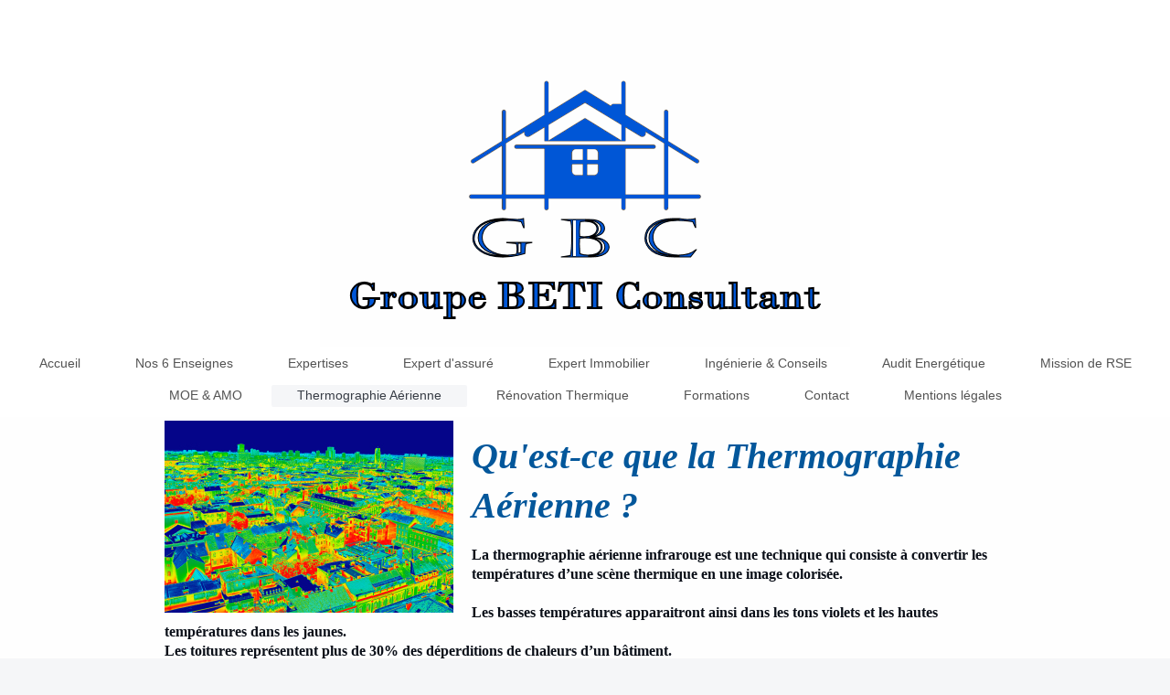

--- FILE ---
content_type: text/html; charset=UTF-8
request_url: https://www.beti-consultant.fr/thermographie-a%C3%A9rienne/
body_size: 5676
content:
<!DOCTYPE html>
<html lang="fr"  ><head prefix="og: http://ogp.me/ns# fb: http://ogp.me/ns/fb# business: http://ogp.me/ns/business#">
    <meta http-equiv="Content-Type" content="text/html; charset=utf-8"/>
    <meta name="generator" content="IONOS MyWebsite"/>
        
    <link rel="dns-prefetch" href="//cdn.website-start.de/"/>
    <link rel="dns-prefetch" href="//128.mod.mywebsite-editor.com"/>
    <link rel="dns-prefetch" href="https://128.sb.mywebsite-editor.com/"/>
    <link rel="shortcut icon" href="//cdn.website-start.de/favicon.ico"/>
        <title>Thermographie Aérienne</title>
    <style type="text/css">@media screen and (max-device-width: 1024px) {.diyw a.switchViewWeb {display: inline !important;}}</style>
    <style type="text/css">@media screen and (min-device-width: 1024px) {
            .mediumScreenDisabled { display:block }
            .smallScreenDisabled { display:block }
        }
        @media screen and (max-device-width: 1024px) { .mediumScreenDisabled { display:none } }
        @media screen and (max-device-width: 568px) { .smallScreenDisabled { display:none } }
                @media screen and (min-width: 1024px) {
            .mobilepreview .mediumScreenDisabled { display:block }
            .mobilepreview .smallScreenDisabled { display:block }
        }
        @media screen and (max-width: 1024px) { .mobilepreview .mediumScreenDisabled { display:none } }
        @media screen and (max-width: 568px) { .mobilepreview .smallScreenDisabled { display:none } }</style>
    <meta name="viewport" content="width=device-width, initial-scale=1, maximum-scale=1, minimal-ui"/>

<meta name="format-detection" content="telephone=no"/>
        <meta name="keywords" content="Ingénieur, expertise, expert,  génie, civil, bureau, planification, direction, chantier, surveillance, construction, gestion, projet, contrôle, professionnel, étude, bâtiment, drone, étude géotechnique, étude des sols, maîtrise d'oeuvre, maîtrise d'ouvrage déléguée, assistance maîtrise d'ouvrage, rénovation, construction, bureau d'ingénierie, bureau d'expertise, cabinet d'architecture, maître d'œuvre, beti environnement, beti consultant, ingenierie.expert, var géotechnique, ma maison d'archi, arch'eco, Art's rénov, Study House,"/>
            <meta name="description" content="La thermographie aérienne infrarouge est une technique qui consiste à convertir les températures d’une scène thermique en une image colorisée.     Les basses températures apparaitront ainsi dans les tons violets et les hautes températures dans les jaunes.  Les toitures représentent plus de 30% des déperditions de chaleurs d’un bâtiment.  Il est important de mettre en évidence les failles d’isolati"/>
            <meta name="robots" content="index,follow"/>
        <link href="//cdn.website-start.de/templates/2134/style.css?1763478093678" rel="stylesheet" type="text/css"/>
    <link href="https://www.beti-consultant.fr/s/style/theming.css?1705937287" rel="stylesheet" type="text/css"/>
    <link href="//cdn.website-start.de/app/cdn/min/group/web.css?1763478093678" rel="stylesheet" type="text/css"/>
<link href="//cdn.website-start.de/app/cdn/min/moduleserver/css/fr_FR/common,shoppingbasket?1763478093678" rel="stylesheet" type="text/css"/>
    <link href="//cdn.website-start.de/app/cdn/min/group/mobilenavigation.css?1763478093678" rel="stylesheet" type="text/css"/>
    <link href="https://128.sb.mywebsite-editor.com/app/logstate2-css.php?site=934316846&amp;t=1768660510" rel="stylesheet" type="text/css"/>

<script type="text/javascript">
    /* <![CDATA[ */
var stagingMode = '';
    /* ]]> */
</script>
<script src="https://128.sb.mywebsite-editor.com/app/logstate-js.php?site=934316846&amp;t=1768660510"></script>

    <link href="//cdn.website-start.de/templates/2134/print.css?1763478093678" rel="stylesheet" media="print" type="text/css"/>
    <script type="text/javascript">
    /* <![CDATA[ */
    var systemurl = 'https://128.sb.mywebsite-editor.com/';
    var webPath = '/';
    var proxyName = '';
    var webServerName = 'www.beti-consultant.fr';
    var sslServerUrl = 'https://www.beti-consultant.fr';
    var nonSslServerUrl = 'http://www.beti-consultant.fr';
    var webserverProtocol = 'http://';
    var nghScriptsUrlPrefix = '//128.mod.mywebsite-editor.com';
    var sessionNamespace = 'DIY_SB';
    var jimdoData = {
        cdnUrl:  '//cdn.website-start.de/',
        messages: {
            lightBox: {
    image : 'Image',
    of: 'sur'
}

        },
        isTrial: 0,
        pageId: 145936    };
    var script_basisID = "934316846";

    diy = window.diy || {};
    diy.web = diy.web || {};

        diy.web.jsBaseUrl = "//cdn.website-start.de/s/build/";

    diy.context = diy.context || {};
    diy.context.type = diy.context.type || 'web';
    /* ]]> */
</script>

<script type="text/javascript" src="//cdn.website-start.de/app/cdn/min/group/web.js?1763478093678" crossorigin="anonymous"></script><script type="text/javascript" src="//cdn.website-start.de/s/build/web.bundle.js?1763478093678" crossorigin="anonymous"></script><script type="text/javascript" src="//cdn.website-start.de/app/cdn/min/group/mobilenavigation.js?1763478093678" crossorigin="anonymous"></script><script src="//cdn.website-start.de/app/cdn/min/moduleserver/js/fr_FR/common,shoppingbasket?1763478093678"></script>
<script type="text/javascript" src="https://cdn.website-start.de/proxy/apps/static/resource/dependencies/"></script><script type="text/javascript">
                    if (typeof require !== 'undefined') {
                        require.config({
                            waitSeconds : 10,
                            baseUrl : 'https://cdn.website-start.de/proxy/apps/static/js/'
                        });
                    }
                </script><script type="text/javascript" src="//cdn.website-start.de/app/cdn/min/group/pfcsupport.js?1763478093678" crossorigin="anonymous"></script>    <meta property="og:type" content="business.business"/>
    <meta property="og:url" content="https://www.beti-consultant.fr/thermographie-aérienne/"/>
    <meta property="og:title" content="Thermographie Aérienne"/>
            <meta property="og:description" content="La thermographie aérienne infrarouge est une technique qui consiste à convertir les températures d’une scène thermique en une image colorisée.     Les basses températures apparaitront ainsi dans les tons violets et les hautes températures dans les jaunes.  Les toitures représentent plus de 30% des déperditions de chaleurs d’un bâtiment.  Il est important de mettre en évidence les failles d’isolati"/>
                <meta property="og:image" content="https://www.beti-consultant.fr/s/misc/logo.png?t=1766041583"/>
        <meta property="business:contact_data:country_name" content="France"/>
    <meta property="business:contact_data:street_address" content="Chemin de Montmeyan 156"/>
    <meta property="business:contact_data:locality" content="Tavernes"/>
    
    <meta property="business:contact_data:email" content="contact@beti-consultant.fr"/>
    <meta property="business:contact_data:postal_code" content="83670"/>
    <meta property="business:contact_data:phone_number" content=" 0492 316 155"/>
    
    
<meta property="business:hours:day" content="MONDAY"/><meta property="business:hours:start" content="09:00"/><meta property="business:hours:end" content="12:00"/><meta property="business:hours:day" content="TUESDAY"/><meta property="business:hours:start" content="09:00"/><meta property="business:hours:end" content="12:00"/><meta property="business:hours:day" content="WEDNESDAY"/><meta property="business:hours:start" content="09:00"/><meta property="business:hours:end" content="12:00"/><meta property="business:hours:day" content="THURSDAY"/><meta property="business:hours:start" content="09:00"/><meta property="business:hours:end" content="12:00"/><meta property="business:hours:day" content="FRIDAY"/><meta property="business:hours:start" content="09:00"/><meta property="business:hours:end" content="12:00"/><meta property="business:hours:day" content="MONDAY"/><meta property="business:hours:start" content="14:00"/><meta property="business:hours:end" content="18:00"/><meta property="business:hours:day" content="TUESDAY"/><meta property="business:hours:start" content="14:00"/><meta property="business:hours:end" content="18:00"/><meta property="business:hours:day" content="WEDNESDAY"/><meta property="business:hours:start" content="14:00"/><meta property="business:hours:end" content="18:00"/><meta property="business:hours:day" content="THURSDAY"/><meta property="business:hours:start" content="14:00"/><meta property="business:hours:end" content="18:00"/><meta property="business:hours:day" content="FRIDAY"/><meta property="business:hours:start" content="14:00"/><meta property="business:hours:end" content="18:00"/></head>


<body class="body diyBgActive  cc-pagemode-default diyfeNoSidebar diy-layout-fullWidth diy-market-fr_FR" data-pageid="145936" id="page-145936">
    
    <div class="diyw">
        <div class="diyweb">
<div class="diywebGutter">
<div class="diywebHeader diyfeCA diyfeCA2">

<div class="diywebHeader-item diywebMobileNavigation">

<nav id="diyfeMobileNav" class="diyfeCA diyfeCA2" role="navigation">
    <a title="Ouvrir/fermer la navigation">Ouvrir/fermer la navigation</a>
    <ul class="mainNav1"><li class=" hasSubNavigation"><a data-page-id="145187" href="https://www.beti-consultant.fr/" class=" level_1"><span>Accueil</span></a></li><li class=" hasSubNavigation"><a data-page-id="353346" href="https://www.beti-consultant.fr/nos-6-enseignes/" class=" level_1"><span>Nos 6 Enseignes</span></a></li><li class=" hasSubNavigation"><a data-page-id="145928" href="https://www.beti-consultant.fr/expertises/" class=" level_1"><span>Expertises</span></a></li><li class=" hasSubNavigation"><a data-page-id="288631" href="https://www.beti-consultant.fr/expert-d-assuré/" class=" level_1"><span>Expert d'assuré</span></a></li><li class=" hasSubNavigation"><a data-page-id="304928" href="https://www.beti-consultant.fr/expert-immobilier/" class=" level_1"><span>Expert Immobilier</span></a></li><li class=" hasSubNavigation"><a data-page-id="145929" href="https://www.beti-consultant.fr/ingénierie-conseils/" class=" level_1"><span>Ingénierie &amp; Conseils</span></a></li><li class=" hasSubNavigation"><a data-page-id="145932" href="https://www.beti-consultant.fr/audit-energétique/" class=" level_1"><span>Audit Energétique</span></a><span class="diyfeDropDownSubOpener">&nbsp;</span><div class="diyfeDropDownSubList diyfeCA diyfeCA3"><ul class="mainNav2"><li class=" hasSubNavigation"><a data-page-id="145933" href="https://www.beti-consultant.fr/audit-energétique/etudes-thermique-bilans/" class=" level_2"><span>Etudes Thermique &amp; Bilans</span></a></li></ul></div></li><li class=" hasSubNavigation"><a data-page-id="145934" href="https://www.beti-consultant.fr/mission-de-rse/" class=" level_1"><span>Mission de RSE</span></a></li><li class=" hasSubNavigation"><a data-page-id="145935" href="https://www.beti-consultant.fr/moe-amo/" class=" level_1"><span>MOE &amp; AMO</span></a></li><li class="current hasSubNavigation"><a data-page-id="145936" href="https://www.beti-consultant.fr/thermographie-aérienne/" class="current level_1"><span>Thermographie Aérienne</span></a></li><li class=" hasSubNavigation"><a data-page-id="145190" href="https://www.beti-consultant.fr/rénovation-thermique/" class=" level_1"><span>Rénovation Thermique</span></a></li><li class=" hasSubNavigation"><a data-page-id="289843" href="https://www.beti-consultant.fr/formations/" class=" level_1"><span>Formations</span></a></li><li class=" hasSubNavigation"><a data-page-id="145189" href="https://www.beti-consultant.fr/contact/" class=" level_1"><span>Contact</span></a></li><li class=" hasSubNavigation"><a data-page-id="145191" href="https://www.beti-consultant.fr/mentions-légales/" class=" level_1"><span>Mentions légales</span></a></li></ul></nav>
</div>
<div class="diywebHeader-item diywebLogoArea">

    <style type="text/css" media="all">
        /* <![CDATA[ */
                .diyw #website-logo {
            text-align: center !important;
                        padding: 0px 0;
                    }
        
                /* ]]> */
    </style>

    <div id="website-logo">
            <a href="https://www.beti-consultant.fr/"><img class="website-logo-image" width="580" src="https://www.beti-consultant.fr/s/misc/logo.png?t=1766041583" alt=""/></a>

            
            </div>


</div>

<div class="diywebHeader-item diywebDesktopNavigation">
<div class="diywebMainNavigation">
<div class="webnavigation"><ul id="mainNav1" class="mainNav1"><li class="navTopItemGroup_1"><a data-page-id="145187" href="https://www.beti-consultant.fr/" class="level_1"><span>Accueil</span></a></li><li class="navTopItemGroup_2"><a data-page-id="353346" href="https://www.beti-consultant.fr/nos-6-enseignes/" class="level_1"><span>Nos 6 Enseignes</span></a></li><li class="navTopItemGroup_3"><a data-page-id="145928" href="https://www.beti-consultant.fr/expertises/" class="level_1"><span>Expertises</span></a></li><li class="navTopItemGroup_4"><a data-page-id="288631" href="https://www.beti-consultant.fr/expert-d-assuré/" class="level_1"><span>Expert d'assuré</span></a></li><li class="navTopItemGroup_5"><a data-page-id="304928" href="https://www.beti-consultant.fr/expert-immobilier/" class="level_1"><span>Expert Immobilier</span></a></li><li class="navTopItemGroup_6"><a data-page-id="145929" href="https://www.beti-consultant.fr/ingénierie-conseils/" class="level_1"><span>Ingénierie &amp; Conseils</span></a></li><li class="navTopItemGroup_7"><a data-page-id="145932" href="https://www.beti-consultant.fr/audit-energétique/" class="level_1"><span>Audit Energétique</span></a></li><li class="navTopItemGroup_8"><a data-page-id="145934" href="https://www.beti-consultant.fr/mission-de-rse/" class="level_1"><span>Mission de RSE</span></a></li><li class="navTopItemGroup_9"><a data-page-id="145935" href="https://www.beti-consultant.fr/moe-amo/" class="level_1"><span>MOE &amp; AMO</span></a></li><li class="navTopItemGroup_10"><a data-page-id="145936" href="https://www.beti-consultant.fr/thermographie-aérienne/" class="current level_1"><span>Thermographie Aérienne</span></a></li><li class="navTopItemGroup_11"><a data-page-id="145190" href="https://www.beti-consultant.fr/rénovation-thermique/" class="level_1"><span>Rénovation Thermique</span></a></li><li class="navTopItemGroup_12"><a data-page-id="289843" href="https://www.beti-consultant.fr/formations/" class="level_1"><span>Formations</span></a></li><li class="navTopItemGroup_13"><a data-page-id="145189" href="https://www.beti-consultant.fr/contact/" class="level_1"><span>Contact</span></a></li><li class="navTopItemGroup_14"><a data-page-id="145191" href="https://www.beti-consultant.fr/mentions-légales/" class="level_1"><span>Mentions légales</span></a></li></ul></div>
<div class="webnavigation"></div>
<div class="webnavigation"></div>
</div>
</div>
</div>
</div>

<div class="diywebContent">
<div class="diywebGutter">
<div class="diywebMain">
<div class="diyfeCA diyfeCA1">

        <div id="content_area">
        	<div id="content_start"></div>
        	
        
        <div id="matrix_355536" class="sortable-matrix" data-matrixId="355536"><div class="n module-type-textWithImage diyfeLiveArea "> 
<div class="clearover " id="textWithImage-3132661">
<div class="align-container imgleft imgblock" style="max-width: 100%; width: 316px;">
    <a class="imagewrapper" href="https://www.beti-consultant.fr/s/cc_images/teaserbox_2160836.jpg?t=1486374547" rel="lightbox[3132661]">
        <img src="https://www.beti-consultant.fr/s/cc_images/cache_2160836.jpg?t=1486374547" id="image_3132661" alt="" style="width:100%"/>
    </a>


</div> 
<div class="textwrapper">
<div style="margin:1em 0px;color:rgb(10, 15, 24);font-family:Georgia, serif;font-size:16px;">
<h1 style="word-wrap:break-word;color:rgb(194, 244, 251);font-family:Georgia, serif;font-style:italic;font-size:40px;text-align:left;"><span style="color:#03579B;">Qu'est-ce que la Thermographie
Aérienne ?</span></h1>
</div>
<div style="margin:1em 0px;color:rgb(10, 15, 24);font-family:Georgia, serif;font-size:16px;">
<p style="word-wrap:break-word;color:rgb(10, 15, 24);font-family:Georgia, serif;font-size:16px;"><strong>La thermographie aérienne infrarouge est une technique qui consiste à convertir les
températures d’une scène thermique en une image colorisée.</strong></p>
<p style="word-wrap:break-word;color:rgb(10, 15, 24);font-family:Georgia, serif;font-size:16px;"> </p>
<p style="word-wrap:break-word;color:rgb(10, 15, 24);font-family:Georgia, serif;font-size:16px;"><strong>Les basses températures apparaitront ainsi dans les tons violets et les hautes températures
dans les jaunes.</strong></p>
<p style="word-wrap:break-word;color:rgb(10, 15, 24);font-family:Georgia, serif;font-size:16px;"><strong>Les toitures représentent plus de 30% des déperditions de chaleurs d’un bâtiment.</strong></p>
<p style="word-wrap:break-word;color:rgb(10, 15, 24);font-family:Georgia, serif;font-size:16px;"><strong>Il est important de mettre en évidence les failles d’isolation.</strong></p>
<p style="word-wrap:break-word;color:rgb(10, 15, 24);font-family:Georgia, serif;font-size:16px;"><strong>Notre matériel de photographie aérienne par drône permet d’accéder facilement à cette partie
du bâtiment.</strong></p>
</div>
</div>
</div> 
<script type="text/javascript">
    //<![CDATA[
    jQuery(document).ready(function($){
        var $target = $('#textWithImage-3132661');

        if ($.fn.swipebox && Modernizr.touch) {
            $target
                .find('a[rel*="lightbox"]')
                .addClass('swipebox')
                .swipebox();
        } else {
            $target.tinyLightbox({
                item: 'a[rel*="lightbox"]',
                cycle: false,
                hideNavigation: true
            });
        }
    });
    //]]>
</script>
 </div><div class="n module-type-textWithImage diyfeLiveArea "> 
<div class="clearover " id="textWithImage-3132833">
<div class="align-container imgleft imgblock" style="max-width: 100%; width: 321px;">
    <a class="imagewrapper" href="https://www.beti-consultant.fr/s/cc_images/teaserbox_2160919.jpg?t=1486374646" rel="lightbox[3132833]">
        <img src="https://www.beti-consultant.fr/s/cc_images/cache_2160919.jpg?t=1486374646" id="image_3132833" alt="" style="width:100%"/>
    </a>


</div> 
<div class="textwrapper">
<p style="word-wrap:break-word;color:rgb(10, 15, 24);font-family:Georgia, serif;font-size:16px;"><strong>Notre mission est de vous aider à réduire votre consommation d’énergie, tout en préservant
votre potentiel développement économique.</strong></p>
<p style="word-wrap:break-word;color:rgb(10, 15, 24);font-family:Georgia, serif;font-size:16px;"><strong>Les intérêts de la thermographie se ressentent à moyen et long terme.</strong></p>
<p style="word-wrap:break-word;color:rgb(10, 15, 24);font-family:Georgia, serif;font-size:16px;"><strong>Les applications de la thermographie aérienne</strong></p>
<p style="word-wrap:break-word;color:rgb(10, 15, 24);font-family:Georgia, serif;font-size:16px;"><br/>
<strong>La thermographie est une technique de contrôle et de mesure qui consiste à convertir les températures d’une scène thermique en image. Cette technologie appliquée à distance et sans contact,
permet d’innombrables applications.</strong></p>
<p style="word-wrap:break-word;color:rgb(10, 15, 24);font-family:Georgia, serif;font-size:16px;"> </p>
<p style="word-wrap:break-word;color:rgb(10, 15, 24);font-family:Georgia, serif;font-size:16px;"> </p>
<p style="word-wrap:break-word;color:rgb(10, 15, 24);font-family:Georgia, serif;font-size:16px;"><br/>
<strong>C’est un outil d’aide à la décision indispensable dans de nombreux domaines d’application.</strong></p>
<p style="word-wrap:break-word;color:rgb(10, 15, 24);font-family:Georgia, serif;font-size:16px;"> </p>
<p style="word-wrap:break-word;color:rgb(10, 15, 24);font-family:Georgia, serif;font-size:16px;"><strong>•    Thermographie aérienne<br/>
•    Recherche de fuites sur les réseaux de chaleur (réseaux urbains / réseaux interne aux bâtiments)<br/>
•    Applications spécifiques (fours industriels / process / R&amp;D… )<br/>
•    Expertises judiciaires<br/>
•    Audit d’un réseau de chaleur. Cette spécialisation à permis de réaliser de nombreuses interventions de thermographie aérienne et de détection de fuites sur plusieurs réseaux de
chaleur</strong></p>
<p style="word-wrap:break-word;color:rgb(10, 15, 24);font-family:Georgia, serif;font-size:16px;"> </p>
<p style="word-wrap:break-word;color:rgb(10, 15, 24);font-family:Georgia, serif;font-size:16px;"><strong>Que vous soyez gestionnaire de parc immobilier, expert dommage ou encore en charge de la
maîtrise d'oeuvre, le drone offre de nombreuses solutions dans le domaine de l'inspection technique.</strong></p>
</div>
</div> 
<script type="text/javascript">
    //<![CDATA[
    jQuery(document).ready(function($){
        var $target = $('#textWithImage-3132833');

        if ($.fn.swipebox && Modernizr.touch) {
            $target
                .find('a[rel*="lightbox"]')
                .addClass('swipebox')
                .swipebox();
        } else {
            $target.tinyLightbox({
                item: 'a[rel*="lightbox"]',
                cycle: false,
                hideNavigation: true
            });
        }
    });
    //]]>
</script>
 </div><div class="n module-type-gallery diyfeLiveArea "> <div id="flashcontent3132908">
        <div class="ccgalerie clearover" id="lightbox-gallery-3132908">

<div class="thumb_pro1" id="gallery_thumb_2160949" style="width: 25px; height: 25px;">
	<div class="innerthumbnail" style="width: 25px; height: 25px;">		<a rel="lightbox[3132908]" href="https://www.beti-consultant.fr/s/cc_images/cache_2160949.jpg?t=1486374699">			<img src="https://www.beti-consultant.fr/s/cc_images/thumb_2160949.jpg?t=1486374699" id="image_2160949" alt=""/>
		</a>
	</div>

</div>

<div class="thumb_pro1" id="gallery_thumb_2160950" style="width: 25px; height: 25px;">
	<div class="innerthumbnail" style="width: 25px; height: 25px;">		<a rel="lightbox[3132908]" href="https://www.beti-consultant.fr/s/cc_images/cache_2160950.jpg?t=1486374699">			<img src="https://www.beti-consultant.fr/s/cc_images/thumb_2160950.jpg?t=1486374699" id="image_2160950" alt=""/>
		</a>
	</div>

</div>

<div class="thumb_pro1" id="gallery_thumb_2160951" style="width: 25px; height: 25px;">
	<div class="innerthumbnail" style="width: 25px; height: 25px;">		<a rel="lightbox[3132908]" href="https://www.beti-consultant.fr/s/cc_images/cache_2160951.jpg?t=1486374699">			<img src="https://www.beti-consultant.fr/s/cc_images/thumb_2160951.jpg?t=1486374699" id="image_2160951" alt=""/>
		</a>
	</div>

</div>

<div class="thumb_pro1" id="gallery_thumb_2160952" style="width: 25px; height: 25px;">
	<div class="innerthumbnail" style="width: 25px; height: 25px;">		<a rel="lightbox[3132908]" href="https://www.beti-consultant.fr/s/cc_images/cache_2160952.jpg?t=1486374699">			<img src="https://www.beti-consultant.fr/s/cc_images/thumb_2160952.jpg?t=1486374699" id="image_2160952" alt=""/>
		</a>
	</div>

</div>
</div>
   <script type="text/javascript">
  //<![CDATA[
      jQuery(document).ready(function($){
          var $galleryEl = $('#lightbox-gallery-3132908');

          if ($.fn.swipebox && Modernizr.touch) {
              $galleryEl
                  .find('a[rel*="lightbox"]')
                  .addClass('swipebox')
                  .swipebox();
          } else {
              $galleryEl.tinyLightbox({
                  item: 'a[rel*="lightbox"]',
                  cycle: true
              });
          }
      });
    //]]>
    </script>
</div>
<script type="text/javascript">
/* <![CDATA[ */
    jQuery('#flashcontent3132908').flash(
        {
            version: '9.0.28',
            flashvars: {
                XMLPath: '/s/swf/3132908_flashimagesconfig.xml',
                langID: 'EN'
                            },
            bgcolor: '#000'
        },
        {
            height: '458',
            src: '//cdn.website-start.de/c/swf/ws-slideshow.swf',
            id: 'flashobject3132908'
        }
    );

    // hack für open onclick #5934
    /* ]]> */
</script>
 </div></div>
        
        
        </div>
</div>
</div>
<div class="diywebSecondary diyfeCA diyfeCA3">
<div class="diywebGutter">

</div>

</div>
</div>
</div>


<div class="diywebGutter">
<div class="diywebFooter diyfeCA diyfeCA4">
<div class="diywebGutter">
<div id="contentfooter">
    <div class="leftrow">
                        <a rel="nofollow" href="javascript:window.print();">
                    <img class="inline" height="14" width="18" src="//cdn.website-start.de/s/img/cc/printer.gif" alt=""/>
                    Version imprimable                </a> <span class="footer-separator">|</span>
                <a href="https://www.beti-consultant.fr/sitemap/">Plan du site</a>
                        <br/> © Groupe BETI Consultant
            </div>
    <script type="text/javascript">
        window.diy.ux.Captcha.locales = {
            generateNewCode: 'Générer un nouveau code',
            enterCode: 'Veuillez entrer le code.'
        };
        window.diy.ux.Cap2.locales = {
            generateNewCode: 'Générer un nouveau code',
            enterCode: 'Veuillez entrer le code.'
        };
    </script>
    <div class="rightrow">
                    <span class="loggedout">
                <a rel="nofollow" id="login" href="https://login.1and1-editor.com/934316846/www.beti-consultant.fr/fr?pageId=145936">
                    Connexion                </a>
            </span>
                <p><a class="diyw switchViewWeb" href="javascript:switchView('desktop');">Affichage Web</a><a class="diyw switchViewMobile" href="javascript:switchView('mobile');">Affichage Mobile</a></p>
                <span class="loggedin">
            <a rel="nofollow" id="logout" href="https://128.sb.mywebsite-editor.com/app/cms/logout.php">Déconnexion</a> <span class="footer-separator">|</span>
            <a rel="nofollow" id="edit" href="https://128.sb.mywebsite-editor.com/app/934316846/145936/">Modifier</a>
        </span>
    </div>
</div>
            <div id="loginbox" class="hidden">
                <script type="text/javascript">
                    /* <![CDATA[ */
                    function forgotpw_popup() {
                        var url = 'https://motdepasse.1and1.fr/xml/request/RequestStart';
                        fenster = window.open(url, "fenster1", "width=600,height=400,status=yes,scrollbars=yes,resizable=yes");
                        // IE8 doesn't return the window reference instantly or at all.
                        // It may appear the call failed and fenster is null
                        if (fenster && fenster.focus) {
                            fenster.focus();
                        }
                    }
                    /* ]]> */
                </script>
                                <img class="logo" src="//cdn.website-start.de/s/img/logo.gif" alt="IONOS" title="IONOS"/>

                <div id="loginboxOuter"></div>
            </div>
        

</div>
</div>
</div>
</div>
    </div>

    
    </body>


<!-- rendered at Thu, 18 Dec 2025 08:06:23 +0100 -->
</html>
